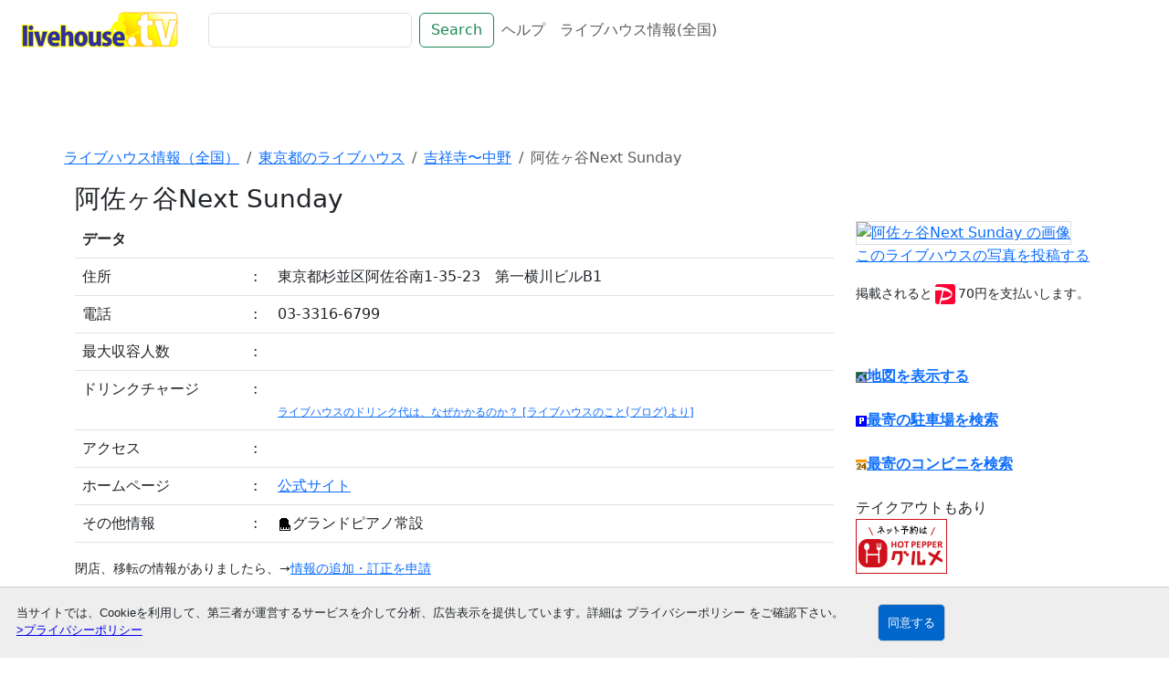

--- FILE ---
content_type: text/html; charset=UTF-8
request_url: https://livehouse.tv/d/774
body_size: 18425
content:
<!doctype html>
<html lang="en">
  <head>
    <meta charset="utf-8">
    <meta name="viewport" content="width=device-width, initial-scale=1">
    <LINK REL="SHORTCUT ICON" href="https://www.yellowspan.com/favicon.ico">
  <title>阿佐ヶ谷Next Sunday / 全国のライブハウス情報サイト　livehouse.tv</title>

  <meta name="description" content="阿佐ヶ谷Next Sundayのページ。会場へのアクセス、キャパ、駐車場、最寄りのコンビニ、コインロッカー情報まで調べることができます。"/>

  <link rel="canonical" href="https://livehouse.tv/d/774">
  <meta name="viewport" content="width=device-width, initial-scale=1, shrink-to-fit=no">
  <meta name="author" content="yellowspan">
  <meta property="og:type" content="article"/>
  <meta property="og:title" content="阿佐ヶ谷Next Sunday / 全国のライブハウス情報サイト　livehouse.tv"/>
  <meta property="og:url" content="https://livehouse.tv/d/774"/>
  <meta property="og:image" content="https://www.yellowspan.com/img/422170_394681453878308_1786413487_n.jpg"/>
  <meta property="og:description" content="阿佐ヶ谷Next Sundayの情報に関するページ。会場へのアクセス、キャパ、駐車場、最寄りのコンビニ、コインロッカー情報まで調べることができます。"/>
  <meta property="og:locale" content="ja_JP"/>
  <meta name="twitter:card" content="summary"/>
  <meta name="twitter:site" content="@livehousetv" />
  <meta name="twitter:title" content="阿佐ヶ谷Next Sunday / 全国のライブハウス情報サイト　livehouse.tv" />
  <meta name="twitter:description" content="阿佐ヶ谷Next Sundayの情報に関するページ。 住所、地図、キャパなどのライブハウス情報。" />
  <meta name="twitter:image" content="https://www.yellowspan.com/img/422170_394681453878308_1786413487_n.jpg" />
    <!----- ここから、CDN---------->
<link rel="stylesheet" type="text/css" href="https://cdnjs.cloudflare.com/ajax/libs/slick-carousel/1.9.0/slick.css"/>
<link rel="stylesheet" href="https://cdnjs.cloudflare.com/ajax/libs/slick-carousel/1.9.0/slick-theme.css">    <meta name="google-site-verification" content="QefRVTo4KQuDqlmvgA3PodNxjwpfuoYQ2_uejmRtAbY" />

    <script>
  // Define dataLayer and the gtag function.
    window.dataLayer = window.dataLayer || [];
    function gtag(){
      dataLayer.push(arguments);
    }
    gtag('consent', 'default', {
      'ad_storage': 'denied',
      'analytics_storage': 'denied'
    });

    dataLayer.push({
      'event': 'default_consent'
    });
    <!-- Google Tag Manager -->
    (function(w,d,s,l,i){w[l]=w[l]||[];w[l].push({'gtm.start':
    new Date().getTime(),event:'gtm.js'});var f=d.getElementsByTagName(s)[0],
    j=d.createElement(s),dl=l!='dataLayer'?'&l='+l:'';j.async=true;j.src=
    'https://www.googletagmanager.com/gtm.js?id='+i+dl;f.parentNode.insertBefore(j,f);
    })(window,document,'script','dataLayer','GTM-P55TNL7');</script>
    <!-- End Google Tag Manager -->
    <link href="https://cdn.jsdelivr.net/npm/bootstrap@5.3.0/dist/css/bootstrap.min.css" rel="stylesheet" integrity="sha384-9ndCyUaIbzAi2FUVXJi0CjmCapSmO7SnpJef0486qhLnuZ2cdeRhO02iuK6FUUVM" crossorigin="anonymous">

   <style>
    .jumbotron{
    background:url("https://www.yellowspan.com/img/422170_394681453878308_1786413487_n.jpg");
    color:#fff;
    }
    </style>
  </head>

  <body>
<!-- Google Tag Manager (noscript) -->
<noscript><iframe src="https://www.googletagmanager.com/ns.html?id=GTM-P55TNL7"
height="0" width="0" style="display:none;visibility:hidden"></iframe></noscript>
<!-- End Google Tag Manager (noscript) -->

      <nav class="navbar navbar-expand-md navbar-light bg-white mb-4">
  <div class="container-fluid">
    <a class="navbar-brand" href="/"><div class="m-0 p-0"><img src="https://www.yellowspan.com/livehouse/img/livehouse_200.png" alt="ライブハウス情報サイト livehouse.tv" /></div></a>
    <button class="navbar-toggler" type="button" data-bs-toggle="collapse" data-bs-target="#navbarCollapse" aria-controls="navbarCollapse" aria-expanded="false" aria-label="Toggle navigation">
      <span class="navbar-toggler-icon"></span>
    </button>
    <div class="collapse navbar-collapse" id="navbarCollapse">

      <form class="d-flex" role="search" method="get" action="/find/">
        <input class="form-control me-2" type="search" name="word" laceholder="Search" aria-label="Search">
        <button class="btn btn-outline-success" type="submit">Search</button>
      </form>
          <ul class="navbar-nav ml-auto">
            <li class="nav-item">
              <a class="nav-link rounded-pill" href="https://www.yellowspan.com/faq/">ヘルプ</a>
            </li>
            <li class="nav-item">
              <a class="nav-link" href="/">ライブハウス情報(全国)</a>
            </li>
          </ul>
    </div>
  </div>
</nav>
<div class="container mt-5">
  <div class="row">
    <nav class="breadcrumb col-md-12 small pt-5 bg-white">
      <a class="breadcrumb-item" href="https://livehouse.tv/">ライブハウス情報（全国）</a>
      <a class="breadcrumb-item" href="/p/12/">東京都のライブハウス</a>
<a class="breadcrumb-item" href="/p/12-34/">吉祥寺〜中野</a>      <span class="breadcrumb-item active">阿佐ヶ谷Next Sunday</span>
    </nav>

<h1 class="h3 mt-1s ml-3 livehousename w-100">阿佐ヶ谷Next Sunday</h1>
<div class="col-md-9">
<table class="table">
<tr class="bg-dark text-white"><td colspan="3"><b>データ</b></td></tr>
<tr>
<td nowrap>住所</td>
<td> : </td>
<td>東京都杉並区阿佐谷南1-35-23　第一横川ビルB1</td></tr>
<tr>
<td nowrap>電話</td>
<td> : </td>
<td>03-3316-6799</td></tr>
<tr>
<td nowrap>最大収容人数</td>
<td> : </td>
<td></td></tr>
<tr>
<td nowrap>ドリンクチャージ</td>
<td> : </td>
<td><br /><a href="https://livehouse.tv/b/posts/26" style="font-size:75%;">ライブハウスのドリンク代は、なぜかかるのか？ [ライブハウスのこと(ブログ)より]</a></td></tr>
<tr>
<td nowrap>アクセス</td>
<td> : </td>
<td></td></tr>
<tr>
<td nowrap>ホームページ</td>
<td> : </td>
<td><a href="http://nextsunday.jp/" target="_blank">公式サイト</a></td></tr>
<tr>
<td nowrap>その他情報</td>
<td> : </td>
<td>
<img src='https://www.yellowspan.com/livehouse/img/piano.gif' width=16 height=16 border=0 alt=グランドピアノ有り>グランドピアノ常設　</td></tr>
</table>
<div class="col-md-12 text-right"><span class="small">閉店、移転の情報がありましたら、→</span><a href="https://www.yellowspan.com/faq/#30" class="small">情報の追加・訂正を申請</a></div>
<table class="table mt-5">
<tr class="bg-dark text-white"><td colspan=2><b class="stxt1">出演方法</b></td></tr>
<tr><td width=100%>（イベントにより異なります）</td></tr>
<tr><td width=100%>お問い合わせ先：03-3316-6799</td></tr>
</table>

<div class="mt-5">
  <p>QRコードを読み込むと当ページをスマートフォンからご覧いただけます。</p>
<!-- send to mobile mail -->
<img src="https://www.yellowspan.com/livehouse/mail/qr_img.php?d=https%3A%2F%2Flivehouse.tv%2Fd%2F774&e=L&s=6" alt="qrcode" />

</div>
<!-- schedule -->
<!-- review -->
<!-- recommend -->

<div class="col-md-12 small mt-5">
情報更新日：2005-12-31 23:53:23<br />
※掲載内容は、データの更新日時により、本来の情報と異なる場合がございます。<br />
お問い合わせ、アクセスの際は、あらかじめオフィシャルサイトにてライブハウスへご確認ください。 </p>
</div>

<div class="col-md-12 text-right"><a href="https://www.yellowspan.com/faq/#30" class="small">情報の追加・訂正を申請</a></div>

<div class="col-12 mt-3">
    
<div class="col-md-12 p-0 m-0">
<h5>このライブハウスを見た方はこちらの情報も見ています。</h5>

<div class="row flex-row overflow-auto autoplay">

<div class="col-6 col-md-3">
  <a href="https://livehouse.tv/d/1088">
    <div class="card shadow-sm">

      <img class="bd-placeholder-img card-img-top overflow-hidden" width="100%" height="120" src="https://s.wordpress.com/mshots/v1/http://bar-darcha.iwai-sekkei.com/?w=320&h=240" alt="河原町Food＆Live BAR ば~るだ~ちゃ のライブハウス情報">

      <div class="card-body card-title-body">
        <p class="card-text">河原町Food＆Live BAR ば~るだ~ちゃ</p>
      </div>
    </div>
  </a>
</div>
<div class="col-6 col-md-3">
  <a href="https://livehouse.tv/d/60">
    <div class="card shadow-sm">

      <img class="bd-placeholder-img card-img-top overflow-hidden" width="100%" height="120" src="https://www.yellowspan.com/livehouse/img/noimg.gif" alt="五所川原　ラブポーション のライブハウス情報">

      <div class="card-body card-title-body">
        <p class="card-text">五所川原　ラブポーション</p>
      </div>
    </div>
  </a>
</div>
<div class="col-6 col-md-3">
  <a href="https://livehouse.tv/d/171">
    <div class="card shadow-sm">

      <img class="bd-placeholder-img card-img-top overflow-hidden" width="100%" height="120" src="https://s.wordpress.com/mshots/v1/http://grapefruit-moon.com/?w=320&h=240" alt="三軒茶屋Grape Fruit Moon のライブハウス情報">

      <div class="card-body card-title-body">
        <p class="card-text">三軒茶屋Grape Fruit Moon</p>
      </div>
    </div>
  </a>
</div>
<div class="col-6 col-md-3">
  <a href="https://livehouse.tv/d/127">
    <div class="card shadow-sm">

      <img class="bd-placeholder-img card-img-top overflow-hidden" width="100%" height="120" src="https://www.yellowspan.com/livehouse/image/127.jpg" alt="柏Thumb up のライブハウス情報">

      <div class="card-body card-title-body">
        <p class="card-text">柏Thumb up</p>
      </div>
    </div>
  </a>
</div>
<div class="col-6 col-md-3">
  <a href="https://livehouse.tv/d/191">
    <div class="card shadow-sm">

      <img class="bd-placeholder-img card-img-top overflow-hidden" width="100%" height="120" src="https://s.wordpress.com/mshots/v1/http://www.deseo.co.jp/?w=320&h=240" alt="渋谷SHIBUYA DESEO のライブハウス情報">

      <div class="card-body card-title-body">
        <p class="card-text">渋谷SHIBUYA DESEO</p>
      </div>
    </div>
  </a>
</div>
<div class="col-6 col-md-12">
&nbsp;
</div>
</div>
</div>
<div class="col-md-12 p-0 m-0">
  <h5>閲覧履歴</h5>

  <div class="row flex-row overflow-auto autoplay">
        
<div class="col-6 col-md-3">
&nbsp;
</div>
<div class="col-6 col-md-3">
&nbsp;
</div>
<div class="col-6 col-md-3">
&nbsp;
</div>
<div class="col-6 col-md-3">
&nbsp;
</div>
<div class="col-6 col-md-3">
&nbsp;
</div>
      </div>
</div>
</div>
</div>
<div class="col-md-3">
<!--- PHOTO --->
<table cellpadding=0 cellspacing=0 border=0 class="stxt1"><tr><td align=left>
<div class="photo">
<a href="https://s.wordpress.com/mshots/v1/http://nextsunday.jp/?w=320&h=240"><img src="https://s.wordpress.com/mshots/v1/http://nextsunday.jp/?w=320&h=240" border=1 alt="阿佐ヶ谷Next Sunday の画像" style="width:180px;border:1px solid #ddd;" class=" w-100"></a>
<p><a href="https://docs.google.com/forms/d/e/1FAIpQLSfbm1e4tjkmXIMSUyJnZH42XzHF4kACGGvba7t-eObDPSA-_g/viewform?usp=pp_url&entry.479808951=%E9%98%BF%E4%BD%90%E3%83%B6%E8%B0%B7Next+Sunday">このライブハウスの写真を投稿する</a></p><p style="font-size:90%;">掲載されると<img src="https://s.yimg.jp/images/cscg/fe/3.0/pc/img/icon/paypay28.png">70円を支払いします。</p></div>
</td></tr><tr><td align=left>
<br><br><A href="https://www.google.co.jp/maps?client=safari&rls=en&q=35.702077,139.636343&oe=UTF-8&gfe_rd=cr&um=1&ie=UTF-8&sa=X&ved=" target="_blank"><img src="https://www.yellowspan.com/livehouse/img/mp_icon.gif" border=0 width=12 height=12 alt="地図を表\示する"><b>地図を表示する</b></A>
<br><br>
<a href="http://www.mapion.co.jp/s/q=杉並区阿佐谷南1-35-23　第一横川ビルB1+コインパーキング/t=near/" title="最寄の駐車場を調べる" target="_blank"><b><img src="//www.yellowspan.com/livehouse/img/parking.gif" border=0 width=12 height=12>最寄の駐車場を検索</b></a><br><br>

<a href="https://www.google.co.jp/maps/search/コンビニ+%E6%9D%89%E4%B8%A6%E5%8C%BA%E9%98%BF%E4%BD%90%E8%B0%B7%E5%8D%971-35-23%E3%80%80%E7%AC%AC%E4%B8%80%E6%A8%AA%E5%B7%9D%E3%83%93%E3%83%ABB1//data=!3m1!4b1?hl=ja" title="最寄のコンビニを調べる"><b><img src="//www.yellowspan.com/livehouse/img/conbi.gif" border=0 width=12 height=12>最寄のコンビニを検索</b></a>

<br><br>

テイクアウトもあり<br>
<script language="javascript" src="//ad.jp.ap.valuecommerce.com/servlet/jsbanner?sid=2079505&pid=873948644"></script><noscript><a href="//ck.jp.ap.valuecommerce.com/servlet/referral?sid=2079505&pid=873948644" target="_blank" rel="nofollow"><img src="//ad.jp.ap.valuecommerce.com/servlet/gifbanner?sid=2079505&pid=873948644" border="0"></a></noscript>

<br><br>
<iframe src="//www.facebook.com/plugins/like.php?href=http%3A%2F%2Flivehouse.tv%2F774&amp;layout=standard&amp;show_faces=true&amp;width=220&amp;action=like&amp;colorscheme=light&amp;height=35" scrolling="no" frameborder="0" style="border:none; overflow:hidden; width:220px; height:35px;" allowTransparency="true"></iframe>
<br><br>
<a href="https://twitter.com/share" class="twitter-share-button"{count}>Tweet</a> <script>!function(d,s,id){var js,fjs=d.getElementsByTagName(s)[0],p=/^http:/.test(d.location)?'http':'https';if(!d.getElementById(id)){js=d.createElement(s);js.id=id;js.src=p+'://platform.twitter.com/widgets.js';fjs.parentNode.insertBefore(js,fjs);}}(document, 'script', 'twitter-wjs');</script>
<br><br>

<span style="color:#c00;">■情報の追記・変更について</span><br>
情報の追記や変更等がありましたら<a href="https://www.yellowspan.com/faq/#30">イエロースパン</a>までお知らせください。
<br><br>
</td></tr>
</table><!--- /PHOTO --->
</div>
</div></div>


<footer class="pt-4 my-md-5 pt-md-5 border-top">

<h5 class="p-3 m-0">ライブハウスとは</h5>
<p class="p-3">
ライブハウスは、音楽家やバンドなどのライブパフォーマンスを観客に向けて行うための施設です。一般的に、小～中規模の会場で、観客が近距離でアーティストのライブパフォーマンスを楽しめることが特徴です。
ライブハウスには、ステージやPA音響設備、照明設備、観客席、バーなどがあり、音楽ファンにとってはライブイベントを楽しむ場所です。
livehouse.tvでは、約２,000箇所のライブハウス、ホール、大規模ライブ施設の情報が満載。独自のライブハウス専用の情報サイトです。
</p>

  <div class="row p-0 m-0">

  <ul class="nav flex-column col-12 col-md-3">
      <li class="nav-item">
        <a class="nav-link active" href="https://livehouse.tv/">ライブハウス情報サイト</a>
      </li>
      <li class="nav-item">
        <a class="nav-link" href="https://www.yellowspan.com/faq/">情報掲載（無料）</a>
      </li>
      <li class="nav-item">
        <a class="nav-link" href="/privacy/">プライバシーポリシー</a>
      </li>
      <li class="nav-item">
        <a class="nav-link" href="/term/">利用規約</a>
      </li>
      <li class="nav-item">
        <a class="nav-link" href="/about/">livehouse.tvについて</a>
      </li>
    </ul>

    <ul class="nav flex-column col-12 col-md-4">
      <li class="nav-item">
        <p class="pl-3 my-2">公式ブログ</p>
      </li>
      <li class="nav-item">
        <a class="nav-link" href="/b/">ライブハウスのこと</a>
      </li>
      <li class="nav-item">&nbsp;
      </li>
      <li class="nav-item">&nbsp;
      </li>
      <li class="nav-item">&nbsp;
      </li>
    </ul>


    <ul class="mb-5 col-12 col-md-4 small list-inline nav">
      <li class="nav-item px-2">
        <a href="https://www.facebook.com/livehouse.tv/">
        <img src="https://www.yellowspan.com/img/icn_facebook.png" style="max-width:30px;" alt="Facebook"></a>
      </li>
      <li class="nav-item px-2">
      <a href="https://x.com/livehousetv">
        <img src="https://www.yellowspan.com/img/icn_twitter.png" style="max-width:30px;" alt="X(Twitter)"></a>
      </li>
      <li class="nav-item px-2">
      <div class="line-it-button" style="display: none;" data-lang="ja" data-type="share-c" data-url="http://livehouse.tv"></div>
      <script src="https://d.line-scdn.net/r/web/social-plugin/js/thirdparty/loader.min.js" async="async" defer="defer"></script>
    </li>
    <li class="nav-item active px-2">
      &copy; yellowspan 2001-2025    </li>
      <li class="nav-item">&nbsp;
      </li>
      <li class="nav-item">&nbsp;
      </li>
  </ul>
</div>
</footer>


    <!-- Bootstrap core JavaScript
    ================================================== -->
    <!-- Placed at the end of the document so the pages load faster -->
    <script src="https://cdn.jsdelivr.net/npm/@popperjs/core@2.11.8/dist/umd/popper.min.js" integrity="sha384-I7E8VVD/ismYTF4hNIPjVp/Zjvgyol6VFvRkX/vR+Vc4jQkC+hVqc2pM8ODewa9r" crossorigin="anonymous"></script>
    <script src="https://cdn.jsdelivr.net/npm/bootstrap@5.3.0/dist/js/bootstrap.min.js" integrity="sha384-fbbOQedDUMZZ5KreZpsbe1LCZPVmfTnH7ois6mU1QK+m14rQ1l2bGBq41eYeM/fS" crossorigin="anonymous"></script>

<script type="text/javascript" src="https://cdnjs.cloudflare.com/ajax/libs/slick-carousel/1.9.0/slick.min.js"></script>

<script type="text/javascript">
 $('.autoplay').slick({
  slidesToShow: 4,
  slidesToScroll:3,
  autoplay: true,
  autoplaySpeed: 3000,
// 画像下のドット（ページ送り）を表示
  dots:true,
              responsive: [{
                breakpoint: 640,
                  settings: {
                    slidesToShow: 2,
                    slidesToScroll: 2,
                }
              }
              ]
});
$(function() {
  if (window.matchMedia( "(max-width: 767px)" ).matches) {

    $('.photo').insertAfter('.livehousename');
        $('.photo').addClass('p-3 w-100');
  }
});
  </script>
<script>
const tooltipTriggerList = document.querySelectorAll('[data-bs-toggle="tooltip"]')
const tooltipList = [...tooltipTriggerList].map(tooltipTriggerEl => new bootstrap.Tooltip(tooltipTriggerEl))
</script>

  </body>
</html>


--- FILE ---
content_type: application/javascript
request_url: https://ad.jp.ap.valuecommerce.com/servlet/jsbanner?sid=2079505&pid=873948644
body_size: 909
content:
if(typeof(__vc_paramstr) === "undefined"){__vc_paramstr = "";}if(!__vc_paramstr && location.ancestorOrigins){__vc_dlist = location.ancestorOrigins;__vc_srcurl = "&_su="+encodeURIComponent(document.URL);__vc_dlarr = [];__vc_paramstr = "";for ( var i=0, l=__vc_dlist.length; l>i; i++ ) {__vc_dlarr.push(__vc_dlist[i]);}__vc_paramstr = "&_su="+encodeURIComponent(document.URL);if (__vc_dlarr.length){__vc_paramstr = __vc_paramstr + "&_dl=" + encodeURIComponent(__vc_dlarr.join(','));}}document.write("<A TARGET='_top' HREF='//ck.jp.ap.valuecommerce.com/servlet/referral?va=2157200&sid=2079505&pid=873948644&vcid=4b-xMl-Wg1WqWxJvB0PhTGX-W7tDCYmy6GAS4FG34-c&vcpub=0.071189"+__vc_paramstr+"' rel='nofollow'><IMG BORDER=0 SRC='//i.imgvc.com/vc/images/00/20/ea/90.jpeg'></A>");